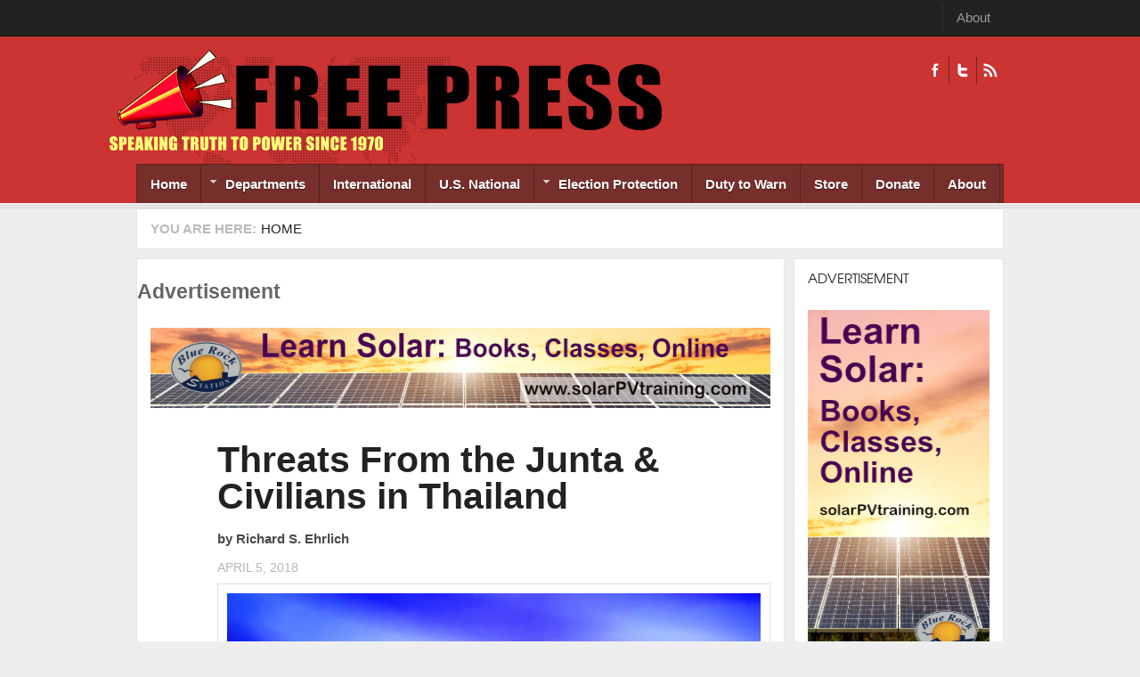

--- FILE ---
content_type: text/html; charset=utf-8
request_url: https://freepress.org/article/threats-junta-civilians-thailand
body_size: 9807
content:
<!DOCTYPE html PUBLIC "-//W3C//DTD XHTML 1.0 Transitional//EN" "http://www.w3.org/TR/xhtml1/DTD/xhtml1-transitional.dtd">
<html xmlns="http://www.w3.org/1999/xhtml" xml:lang="en" lang="en" dir="ltr">
  <head>
    <!-- META FOR IOS & HANDHELD -->
    <meta name="viewport" content="width=device-width, initial-scale=1.0, maximum-scale=1.0, user-scalable=yes"/>
    <meta name="HandheldFriendly" content="true" />
    <meta name="apple-touch-fullscreen" content="YES" />
    <meta http-equiv="Content-Type" content="text/html; charset=utf-8" />
<link rel="shortcut icon" href="https://freepress.org/sites/default/files/megaphone.png" type="image/png" />
<meta name="generator" content="Drupal 7 (https://www.drupal.org)" />
<link rel="canonical" href="https://freepress.org/article/threats-junta-civilians-thailand" />
<link rel="shortlink" href="https://freepress.org/node/40459" />
<meta property="og:site_name" content="Freepress.org" />
<meta property="og:type" content="article" />
<meta property="og:url" content="https://freepress.org/article/threats-junta-civilians-thailand" />
<meta property="og:title" content="Threats From the Junta &amp; Civilians in Thailand" />
<meta property="og:image" content="https://freepress.org/sites/default/files/main/articles/%C2%A9copyright-by-richard_s_ehrlich-IMG___0244pscpcr.jpg" />
<meta name="twitter:card" content="summary" />
<meta name="twitter:title" content="Threats From the Junta &amp; Civilians in Thailand" />
    <title>Threats From the Junta & Civilians in Thailand | Freepress.org</title>
    <link type="text/css" rel="stylesheet" href="https://freepress.org/sites/default/files/css/css_G8UiL8W4VsmbxQlCce0YboItibPU3Yh891VRMDWtZns.css" media="all" />
<link type="text/css" rel="stylesheet" href="https://freepress.org/sites/default/files/css/css_MkHNTejo69z2fVmNOUJKgBTwKTB49fpAVBxfZ2i7QNc.css" media="all" />
<link type="text/css" rel="stylesheet" href="https://freepress.org/sites/default/files/css/css_Pfc19gn0dFsOkLtHChiS3q_O7q9ZUQPVvfftj2e2ezU.css" media="all" />
<link type="text/css" rel="stylesheet" href="https://freepress.org/sites/default/files/css/css_i2LqoBRE6ZDldybK665n3Im2Ikjq7nWmKZjOsIdNGGY.css" media="all" />
<link type="text/css" rel="stylesheet" href="https://freepress.org/sites/default/files/css/css_KKw0S-9WjejkYs80tp0BcGRHdNASoaaIc5hyYvca5ng.css" media="only screen" />
<link type="text/css" rel="stylesheet" href="https://freepress.org/sites/default/files/css/css_uO8jFMBKGI8cKwyuAkvOrsq-LqkM0I2KQQHSbo2SqIQ.css" media="print" />
<link type="text/css" rel="stylesheet" href="https://freepress.org/sites/default/files/css/css_Qme-CXS2FdP84XilGCM7jK906Dx1GBYlk-PoPt-GIgA.css" media="only screen and (min-width: 720px) and (max-width: 1049px)" />
<link type="text/css" rel="stylesheet" href="https://freepress.org/sites/default/files/css/css_KOSaj4xTJRJuU67U_sLfETCFazufFKNrbEfPxqzNjW0.css" media="only screen and (min-width: 720px) and (max-width: 959px)" />
<link type="text/css" rel="stylesheet" href="https://freepress.org/sites/default/files/css/css_fc-sVQowfGcGMUMiMVFTJZn-sFbZIqQlj145Tivxito.css" media="only screen and (max-width:719px)" />
<link type="text/css" rel="stylesheet" href="https://freepress.org/sites/default/files/css/css_kRHJxmEOPTVDTY-9cl4T3UFo0m-HzYNNxNrr27DZO9Q.css" media="only screen and (max-width:479px)" />
<link type="text/css" rel="stylesheet" href="https://freepress.org/sites/default/files/css/css_UEIDXB-14RPpYmmF3FIpnsMIETKD9gDaXmwsOp24FcA.css" media="all" />

<!--[if IE 7]>
<link type="text/css" rel="stylesheet" href="https://freepress.org/sites/default/files/css/css_rbrILP5y9BR82PfQWqcnreZMc60OgCzu-iZ9ah34MAU.css" media="all" />
<![endif]-->

<!--[if IE]>
<link type="text/css" rel="stylesheet" href="https://freepress.org/sites/default/files/css/css_AJR0nz3oJk5kpHenAIOTJsmY4dmfuV64jNfcxKKCUYE.css" media="all" />
<![endif]-->

<!--[if IE 8]>
<link type="text/css" rel="stylesheet" href="https://freepress.org/sites/default/files/css/css_D4z1FzUGPuwtlXY9ZOtvaEvWZKuSoXxUZ6_cyjpGdJc.css" media="all" />
<![endif]-->

<!--[if IE 9]>
<link type="text/css" rel="stylesheet" href="https://freepress.org/sites/default/files/css/css_BPOmXeizPbMfw0WDgfTMJNuSVemBPI4zj97xzpgOaZ4.css" media="all" />
<![endif]-->

<!--[if IE]>
<link type="text/css" rel="stylesheet" href="https://freepress.org/sites/default/files/css/css_WdZafrUnRGxhrHtLY_s6umDcFe7fLGHRvDVM-VW1nS0.css" media="all" />
<![endif]-->

<!--[if IE 8]>
<link type="text/css" rel="stylesheet" href="https://freepress.org/sites/default/files/css/css_D4z1FzUGPuwtlXY9ZOtvaEvWZKuSoXxUZ6_cyjpGdJc.css" media="all" />
<![endif]-->

<!--[if IE 9]>
<link type="text/css" rel="stylesheet" href="https://freepress.org/sites/default/files/css/css_BPOmXeizPbMfw0WDgfTMJNuSVemBPI4zj97xzpgOaZ4.css" media="all" />
<![endif]-->
<link type="text/css" rel="stylesheet" href="https://freepress.org/sites/default/files/css/css_RhtEkCcoLvf_QLVKZdknuu_hvt-8hXBg7GRy3hAGewo.css" media="all" />
    <script type="text/javascript" src="https://freepress.org/sites/default/files/js/js_pHiOIKpLHB0PDhuM3T3dhliMrGb14ad6TX085eKQIl0.js"></script>
<script type="text/javascript" src="//ajax.googleapis.com/ajax/libs/jquery/1.12.4/jquery.min.js"></script>
<script type="text/javascript">
<!--//--><![CDATA[//><!--
window.jQuery || document.write("<script src='/sites/all/modules/jquery_update/replace/jquery/1.12/jquery.min.js'>\x3C/script>")
//--><!]]>
</script>
<script type="text/javascript" src="https://freepress.org/sites/default/files/js/js_GOikDsJOX04Aww72M-XK1hkq4qiL_1XgGsRdkL0XlDo.js"></script>
<script type="text/javascript" src="https://freepress.org/sites/default/files/js/js_BNTrKgBh6MYCJe4IdxM4vFPMVd3dgTYGgXhmVa08Zd8.js"></script>
<script type="text/javascript" src="https://freepress.org/sites/default/files/js/js_TIgRJDxHFF3MuL9rRtHbON80tHh3tiK3Wo8oOS6AJwA.js"></script>
<script type="text/javascript">
<!--//--><![CDATA[//><!--
window.CKEDITOR_BASEPATH = '/sites/all/libraries/ckeditor/'
//--><!]]>
</script>
<script type="text/javascript" src="https://freepress.org/sites/default/files/js/js_i9-mZxF1wrIj_pHo8CcygMfG3cz35Mlm6odAjzL19fk.js"></script>
<script type="text/javascript">
<!--//--><![CDATA[//><!--
var _paq = _paq || [];(function(){var u=(("https:" == document.location.protocol) ? "https://logs.freepress.org/" : "http://logs.freepress.org/");_paq.push(["setSiteId", "1"]);_paq.push(["setTrackerUrl", u+"matomo.php"]);_paq.push(["setDoNotTrack", 1]);_paq.push(["trackPageView"]);_paq.push(["setIgnoreClasses", ["no-tracking","colorbox"]]);_paq.push(["enableLinkTracking"]);var d=document,g=d.createElement("script"),s=d.getElementsByTagName("script")[0];g.type="text/javascript";g.defer=true;g.async=true;g.src="https://freepress.org/sites/default/files/matomo/matomo.js?sxiimh";s.parentNode.insertBefore(g,s);})();
//--><!]]>
</script>
<script type="text/javascript">
<!--//--><![CDATA[//><!--

	(function ($) {
	  if (Drupal.Nucleus == undefined) {
		Drupal.Nucleus = {};
	  }
	  Drupal.behaviors.skinMenuAction = {
		attach: function (context) {
		  jQuery(".change-skin-button").click(function() {
			parts = this.href.split("/");
			style = parts[parts.length - 1];
			jQuery.cookie("nucleus_skin", style, {path: "/"});
			window.location.reload();
			return false;
		  });
		}
	  }
	})(jQuery);
  
//--><!]]>
</script>
<script type="text/javascript" src="https://freepress.org/sites/default/files/js/js_D2muZPXDokeWvGrlbHyiRLoRUtE1lf4d2zX6k9QJC4U.js"></script>
<script type="text/javascript" src="https://freepress.org/sites/default/files/js/js_Bcsagb_Ye9LoEPG9-Pm9yxVRRF3841Spf2abHlnB13I.js"></script>
<script type="text/javascript">
<!--//--><![CDATA[//><!--
jQuery.extend(Drupal.settings, {"basePath":"\/","pathPrefix":"","setHasJsCookie":0,"ajaxPageState":{"theme":"freepress","theme_token":"yq-2iILY6ReiE0Zw1_SU5WGojkkkf43waFhfyNFrSCU","js":{"profiles\/openpublish\/libraries\/photoswipe\/lib\/klass.min.js":1,"\/\/ajax.googleapis.com\/ajax\/libs\/jquery\/1.12.4\/jquery.min.js":1,"0":1,"misc\/jquery-extend-3.4.0.js":1,"misc\/jquery-html-prefilter-3.5.0-backport.js":1,"misc\/jquery.once.js":1,"misc\/drupal.js":1,"sites\/all\/modules\/jquery_update\/js\/jquery_browser.js":1,"sites\/all\/modules\/google_cse\/google_cse.js":1,"sites\/all\/modules\/simpleads\/simpleads.js":1,"sites\/all\/libraries\/colorbox\/jquery.colorbox-min.js":1,"sites\/all\/modules\/colorbox\/js\/colorbox.js":1,"sites\/all\/modules\/colorbox\/styles\/default\/colorbox_style.js":1,"sites\/all\/modules\/colorbox\/js\/colorbox_load.js":1,"sites\/all\/modules\/custom_search\/js\/custom_search.js":1,"sites\/all\/modules\/responsive_menus\/styles\/responsive_menus_simple\/js\/responsive_menus_simple.js":1,"1":1,"sites\/all\/modules\/matomo\/matomo.js":1,"2":1,"3":1,"sites\/all\/modules\/field_group\/field_group.js":1,"profiles\/openpublish\/libraries\/photoswipe\/code.photoswipe-3.0.5.js":1,"profiles\/openpublish\/modules\/features\/openpublish_media\/js\/photo-gallery.js":1,"sites\/all\/libraries\/superfish\/jquery.hoverIntent.minified.js":1,"sites\/all\/libraries\/superfish\/sfsmallscreen.js":1,"sites\/all\/libraries\/superfish\/supposition.js":1,"sites\/all\/libraries\/superfish\/superfish.js":1,"sites\/all\/libraries\/superfish\/supersubs.js":1,"sites\/all\/modules\/superfish\/superfish.js":1,"sites\/all\/themes\/nucleus\/nucleus\/js\/jquery.cookie.js":1,"sites\/all\/themes\/freepress\/js\/jquery.matchHeights.min.js":1,"sites\/all\/themes\/freepress\/js\/jquery.smooth-scroll.js":1,"sites\/all\/themes\/freepress\/js\/tb_nex.js":1,"sites\/all\/themes\/freepress\/js\/tb_responsive.js":1,"sites\/all\/themes\/freepress\/js\/tb.plugins.js":1,"sites\/all\/themes\/freepress\/js\/jquery.masonry.min.js":1,"sites\/all\/themes\/freepress\/js\/piwik.js":1},"css":{"modules\/system\/system.base.css":1,"modules\/system\/system.menus.css":1,"modules\/system\/system.messages.css":1,"modules\/system\/system.theme.css":1,"sites\/all\/themes\/nucleus\/nucleus\/css\/base.css":1,"sites\/all\/modules\/domain\/domain_nav\/domain_nav.css":1,"modules\/field\/theme\/field.css":1,"sites\/all\/modules\/google_cse\/google_cse.css":1,"modules\/node\/node.css":1,"modules\/search\/search.css":1,"sites\/all\/modules\/simpleads\/simpleads.css":1,"modules\/user\/user.css":1,"sites\/all\/modules\/views\/css\/views.css":1,"sites\/all\/modules\/colorbox\/styles\/default\/colorbox_style.css":1,"sites\/all\/modules\/ctools\/css\/ctools.css":1,"sites\/all\/modules\/panels\/css\/panels.css":1,"sites\/all\/modules\/responsive_menus\/styles\/responsive_menus_simple\/css\/responsive_menus_simple.css":1,"profiles\/openpublish\/libraries\/photoswipe\/photoswipe.css":1,"sites\/all\/libraries\/superfish\/css\/superfish.css":1,"sites\/all\/libraries\/superfish\/css\/superfish-navbar.css":1,"sites\/all\/themes\/nucleus\/nucleus\/css\/messages.css":1,"sites\/all\/themes\/freepress\/css\/html-elements.css":1,"sites\/all\/themes\/freepress\/css\/forms.css":1,"sites\/all\/themes\/freepress\/css\/page.css":1,"sites\/all\/themes\/freepress\/css\/articles.css":1,"sites\/all\/themes\/freepress\/css\/comments.css":1,"sites\/all\/themes\/freepress\/css\/forum.css":1,"sites\/all\/themes\/freepress\/css\/fields.css":1,"sites\/all\/themes\/freepress\/css\/blocks.css":1,"sites\/all\/themes\/freepress\/css\/navigation.css":1,"sites\/all\/themes\/freepress\/css\/fonts.css":1,"sites\/all\/themes\/freepress\/css\/typo.css":1,"sites\/all\/themes\/freepress\/css\/layout.css":1,"sites\/all\/themes\/freepress\/css\/scrollbar.css":1,"sites\/all\/themes\/freepress\/css\/css3.css":1,"sites\/all\/themes\/freepress\/css\/views.css":1,"sites\/all\/themes\/nucleus\/nucleus\/css\/responsive\/responsive.css":1,"sites\/all\/themes\/freepress\/css\/print.css":1,"sites\/all\/themes\/freepress\/css\/screens\/tablet.css":1,"sites\/all\/themes\/freepress\/css\/screens\/tablet-vertical.css":1,"sites\/all\/themes\/freepress\/css\/screens\/mobile.css":1,"sites\/all\/themes\/freepress\/css\/screens\/mobile-vertical.css":1,"sites\/all\/themes\/freepress\/css\/superfish\/nex.css":1,"sites\/all\/themes\/nucleus\/nucleus\/css\/ie7.css":1,"sites\/all\/themes\/nucleus\/nucleus\/css\/ie.css":1,"sites\/all\/themes\/tb_nex\/css\/ie.css":1,"sites\/all\/themes\/tb_nex\/css\/ie8.css":1,"sites\/all\/themes\/tb_nex\/css\/ie9.css":1,"sites\/all\/themes\/freepress\/css\/ie.css":1,"sites\/all\/themes\/freepress\/css\/ie8.css":1,"sites\/all\/themes\/freepress\/css\/ie9.css":1,"public:\/\/nucleus\/grid-fixed-24-984px.css":1}},"colorbox":{"opacity":"0.85","current":"{current} of {total}","previous":"\u00ab Prev","next":"Next \u00bb","close":"Close","maxWidth":"98%","maxHeight":"98%","fixed":true,"mobiledetect":true,"mobiledevicewidth":"480px","file_public_path":"\/sites\/default\/files","specificPagesDefaultValue":"admin*\nimagebrowser*\nimg_assist*\nimce*\nnode\/add\/*\nnode\/*\/edit\nprint\/*\nprintpdf\/*\nsystem\/ajax\nsystem\/ajax\/*"},"googleCSE":{"cx":"004902332435372641337:igqqnp64f5s","resultsWidth":600,"domain":"www.google.com","showWaterMark":true},"jcarousel":{"ajaxPath":"\/jcarousel\/ajax\/views"},"custom_search":{"form_target":"_self","solr":0},"profile":"openpublish","profile_version":"7.x-1.0-beta10","responsive_menus":[{"toggler_text":"\u2630 Menu","selectors":[".main-menu",".block-thecolumbusfreepress-com"],"media_size":"768","media_unit":"px","absolute":"1","remove_attributes":"1","responsive_menus_style":"responsive_menus_simple"}],"matomo":{"trackMailto":1,"trackColorbox":1},"superfish":{"1":{"id":"1","sf":{"pathClass":"active-trail","animation":{"opacity":"show"},"speed":"\u0027fast\u0027","autoArrows":true,"dropShadows":true,"disableHI":false},"plugins":{"smallscreen":{"mode":"window_width","addSelected":false,"menuClasses":false,"hyperlinkClasses":false,"title":"Freepress.org"},"supposition":true,"bgiframe":false,"supersubs":{"minWidth":"12","maxWidth":"27","extraWidth":1}}}},"field_group":{"fieldset":"full"}});
//--><!]]>
</script>
  </head>

  <body class="html not-front not-logged-in one-sidebar sidebar-first page-node page-node- page-node-40459 node-type-openpublish-article domain-freepress-org freepress fixed-grid grid-24-based bf-a fs-small tb-sf-navbar">
    <div id="skip-link"><a href="#main-content" class="element-invisible element-focusable">Skip to main content</a></div>
        
<div id="page" class="page-default  page-article">
  <a name="Top" id="Top"></a>
      <!-- TOP PANEL -->
    <div id="headeline-wrapper" class="wrapper clearfix">
      <div class="container grid-24">
        <div class="grid-inner clearfix">
          <div id="headeline" class="clearfix">		
              <div class="region region-headeline">
    <p class="tb-day"><?php echo date("d F Y")?></p><ul class="menu"><li class="first last leaf"><a href="/about" title="">About</a></li>
</ul>  </div>
          </div>
        </div>
      </div>
    </div>
    <!-- TOP PANEL -->
    <!-- HEADER -->
  <div id="header-wrapper" class="wrapper clearfix">
    <div class="container grid-24">
      <div class="grid-inner clearfix">
        <div id="header" class="clearfix">

                      <a href="/" title="Home" id="logo">
              <img src="https://freepress.org/sites/default/files/masthead-smaller.png" alt="Home" />
            </a>
          
          
                        <div class="region region-header">
    <a class="ico-social ico-facebooks" href="https://www.facebook.com/freepress.org/" title="Facebook">Facebook</a><a class="ico-social ico-twitters" href="http://twitter.com/freepressorg" title="Twitter">Twitter</a><a class="ico-social ico-rss" href="/rss" title="RSS">RSS</a>  </div>
                  </div>
      </div>
    </div>
  </div>
  <!-- /#HEADER -->

      <!-- MAIN NAV -->
    <div id="menu-bar-wrapper" class="wrapper clearfix">            
      <div class="container grid-24">
        <div class="grid-inner clearfix">
          <div id="menu-bar-inner">
            <a class="tb-main-menu-button responsive-menu-button" href="javascript:void(0);" title="Navigation Icon"></a>
            <div id="menu-bar-responsive">
                <div class="region region-menu-bar">
    <div id="block-superfish-1" class="block block-superfish">
  <div class="block-inner clearfix">
    
          <h2 class="block-title element-invisible">Freepress.org</h2>
    
    
    <div class="block-content clearfix">
      <ul id="superfish-1" class="menu sf-menu sf-freepress-org sf-navbar sf-style-nex sf-total-items-9 sf-parent-items-2 sf-single-items-7"><li id="menu-2615-1" class="first odd sf-item-1 sf-depth-1 sf-no-children"><a href="/" title="" class="sf-depth-1">Home</a></li><li id="menu-3365-1" class="middle even sf-item-2 sf-depth-1 sf-total-children-15 sf-parent-children-0 sf-single-children-15 menuparent"><a href="/" title="" class="sf-depth-1 menuparent">Departments</a><ul><li id="menu-3371-1" class="first odd sf-item-1 sf-depth-2 sf-no-children"><a href="/departments/action-alerts" title="" class="sf-depth-2">Action Alerts</a></li><li id="menu-3367-1" class="middle even sf-item-2 sf-depth-2 sf-no-children"><a href="/departments/anti-war" title="" class="sf-depth-2">Anti-war</a></li><li id="menu-3373-1" class="middle odd sf-item-3 sf-depth-2 sf-no-children"><a href="/departments/arts-culture" title="" class="sf-depth-2">Arts &amp; Culture</a></li><li id="menu-3368-1" class="middle even sf-item-4 sf-depth-2 sf-no-children"><a href="/departments/cartoons" title="" class="sf-depth-2">Cartoons</a></li><li id="menu-28243-1" class="middle odd sf-item-5 sf-depth-2 sf-no-children"><a href="/departments/climate-crisis" title="" class="sf-depth-2">Climate Crisis</a></li><li id="menu-3374-1" class="middle even sf-item-6 sf-depth-2 sf-no-children"><a href="/departments/environment" title="" class="sf-depth-2">Environment</a></li><li id="menu-2581-1" class="middle odd sf-item-7 sf-depth-2 sf-no-children"><a href="/geographic-scope/local" title="Free Press History" class="sf-depth-2">Free Press History</a></li><li id="menu-3375-1" class="middle even sf-item-8 sf-depth-2 sf-no-children"><a href="/departments/human-rights" title="" class="sf-depth-2">Human Rights</a></li><li id="menu-3376-1" class="middle odd sf-item-9 sf-depth-2 sf-no-children"><a href="/departments/media-watch" title="" class="sf-depth-2">Media Watch</a></li><li id="menu-3377-1" class="middle even sf-item-10 sf-depth-2 sf-no-children"><a href="/departments/op-ed" title="" class="sf-depth-2">Op-Eds</a></li><li id="menu-3390-1" class="middle odd sf-item-11 sf-depth-2 sf-no-children"><a href="/departments/poetry" title="" class="sf-depth-2">Poetry</a></li><li id="menu-3378-1" class="middle even sf-item-12 sf-depth-2 sf-no-children"><a href="/departments/politics" title="" class="sf-depth-2">Politics</a></li><li id="menu-3379-1" class="middle odd sf-item-13 sf-depth-2 sf-no-children"><a href="/departments/protest-reports" title="" class="sf-depth-2">Protest Reports</a></li><li id="menu-2583-1" class="middle even sf-item-14 sf-depth-2 sf-no-children"><a href="/geographic-scope/state" title="State" class="sf-depth-2">State</a></li><li id="menu-3380-1" class="last odd sf-item-15 sf-depth-2 sf-no-children"><a href="/departments/war" title="" class="sf-depth-2">War</a></li></ul></li><li id="menu-2580-1" class="middle odd sf-item-3 sf-depth-1 sf-no-children"><a href="/geographic-scope/international" title="International" class="sf-depth-1">International</a></li><li id="menu-27489-1" class="middle even sf-item-4 sf-depth-1 sf-no-children"><a href="/geographic-scope/us-national" title="U.S. National" class="sf-depth-1">U.S. National</a></li><li id="menu-27125-1" class="middle odd sf-item-5 sf-depth-1 sf-total-children-3 sf-parent-children-0 sf-single-children-3 menuparent"><a href="https://freepress.org/departments/election-issues" title="" class="sf-depth-1 menuparent">Election Protection</a><ul><li id="menu-23803-1" class="first odd sf-item-1 sf-depth-2 sf-no-children"><a href="/departments/free-press-election-reporting" title="Free Press Election Reporting" class="sf-depth-2">Free Press Election Reporting</a></li><li id="menu-27483-1" class="middle even sf-item-2 sf-depth-2 sf-no-children"><a href="/departments/vote-mail-vbm" title="Vote By Mail (VBM)" class="sf-depth-2">Vote By Mail (VBM)</a></li><li id="menu-27488-1" class="last odd sf-item-3 sf-depth-2 sf-no-children"><a href="/departments/links-archived-election-files" title="Links To Archived Election Files" class="sf-depth-2">Link To Archived Election Files</a></li></ul></li><li id="menu-2582-1" class="middle even sf-item-6 sf-depth-1 sf-no-children"><a href="/geographic-scope/national" title="Duty to Warn" class="sf-depth-1">Duty to Warn</a></li><li id="menu-2616-1" class="middle odd sf-item-7 sf-depth-1 sf-no-children"><a href="/store" title="" class="sf-depth-1">Store</a></li><li id="menu-3932-1" class="middle even sf-item-8 sf-depth-1 sf-no-children"><a href="/donate" title="" class="sf-depth-1">Donate</a></li><li id="menu-24349-1" class="last odd sf-item-9 sf-depth-1 sf-no-children"><a href="/about" title="" class="sf-depth-1">About</a></li></ul>    </div>
  </div>
</div>
  </div>
            </div>
            <div class="clearfix"></div>
          </div>
        </div>
      </div>
    </div>
    <!-- /#MAIN NAV -->
    
      
      <div id="breadcrumb-wrapper" class="wrapper clearfix">
      <div class="container grid-24">
        <div class="grid-inner clearfix">
          <div class="breadcrumbs">
            <h2 class="element-invisible">You are here:</h2><ol id="crumbs"><li class="crumb crumb-home"><a href="/">Home</a></li></ol>            <div class="clearfix"></div>
          </div>
        </div>
      </div>
    </div>
          <div id="main-wrapper" class="wrapper clearfix">
    <div class="container grid-24 clearfix">
      <div class="group-cols-2 group-24 grid grid-24">
                  <!-- MAIN CONTENT -->
          <div id="main-content" class="grid grid-18 section">
            <div class="grid-inner clearfix">
              <div class="grid-inner2 clearfix">
                               

                                  
                <div id="content">	
                                        <div class="region region-content">
    <div id="block-simpleads-ad-groups-94" class="block block-simpleads">
  <div class="block-inner clearfix">
    
          <h2 class="block-title">Advertisement</h2>
    
    
    <div class="block-content clearfix">
      <div class="header">
  <div class="ad-link"></div>
</div>
<div class="adslist">
  <script type="text/javascript">
    _simpelads_load('.simpleads-94', 94, 1);
  </script>
    <div class="simpleads-94"></div>

    
</div>
    </div>
  </div>
</div>
<div id="block-system-main" class="block-system">
  <div class="block-inner clearfix">
    
    
    
    <div class="block-content clearfix">
      <div id="node-40459" class="node node-openpublish-article node-promoted node-odd node-full" about="/article/threats-junta-civilians-thailand" typeof="rNews:Article schema:NewsArticle">
	<div class="node-inner">
	  	  		<div class="header node-header">
		  		  			<h2 class="node-title">
			  <a href="/article/threats-junta-civilians-thailand">Threats From the Junta &amp; Civilians in Thailand</a>
			</h2>
		  		  <span property="schema:name" content="Threats From the Junta &amp; Civilians in Thailand" class="rdf-meta element-hidden"></span>		</div>
	  	
	  <div class="node-content">
		<div class="section field field-name-field-op-author field-type-node-reference field-label-hidden"><div class="field-items"><div class="field-item odd" rel="schema:creator rnews:creator"><div class="view view-openpublish-related-content view-id-openpublish_related_content view-display-id-block_1 view-dom-id-91462cce319f9c2fd9ab3ad3a61cf6fe">
        
  
  
      <div class="view-content">
        <div class="views-row views-row-1 views-row-odd views-row-first views-row-last">
      
  <div class="views-field views-field-field-profile-photo">        <div class="field-content"></div>  </div>  
  <div class="views-field views-field-title">    <span class="views-label views-label-title">by</span>    <span class="field-content">Richard S. Ehrlich</span>  </div>  
  <div class="views-field views-field-created">        <span class="field-content">April 5, 2018</span>  </div>  </div>
    </div>
  
  
  
  
  
  
</div></div></div></div><fieldset  class=" fieldset form-wrapper titled">
  
      <div class="fieldset-content fieldset-wrapper clearfix" class=" fieldset form-wrapper titled">
      <div class='description'></div><div class="section field field-name-field-op-main-image field-type-image field-label-hidden"><div class="field-items"><div class="field-item odd" rel="schema:image rnews:image" resource="https://freepress.org/sites/default/files/styles/620px_wide/public/main/articles/%C2%A9copyright-by-richard_s_ehrlich-IMG___0244pscpcr.jpg?itok=HCllluqS"><img typeof="foaf:Image" src="https://freepress.org/sites/default/files/styles/620px_wide/public/main/articles/%C2%A9copyright-by-richard_s_ehrlich-IMG___0244pscpcr.jpg?itok=HCllluqS" width="620" height="291" alt="" /></div></div></div>    </div>
  </fieldset>
<div class="section field field-name-body field-type-text-with-summary field-label-hidden"><div class="field-items"><div class="field-item odd" property="rnews:articlebody schema:articleBody"><p class="m_1598135839555629855gmail-p2">BANGKOK, Thailand -- Thailand's military government insists the army will not turn against the ruling junta and is warning pro-election civilians to stop trying to split the regime, smear it with corruption allegations or protest in the streets for democracy.</p>
<p class="m_1598135839555629855gmail-p2"> </p>
<p class="m_1598135839555629855gmail-p2">The escalating confrontations threaten Prime Minister Prayuth Chan-ocha's purported plan to manipulate a post-election parliament to extend his stay in power which began when he led a bloodless 2014 military coup.</p>
<p class="m_1598135839555629855gmail-p2"> </p>
<p class="m_1598135839555629855gmail-p2">"I am not interested in dragging things out," Mr. Prayuth said on March 30 responding to fears that he would again delay the election because his popularity is falling.</p>
<p class="m_1598135839555629855gmail-p2"> </p>
<p class="m_1598135839555629855gmail-p2">Small, fearless, anti-junta demonstrations meanwhile have again appeared in Bangkok's congested, sweltering streets.</p>
<p class="m_1598135839555629855gmail-p2"> </p>
<p class="m_1598135839555629855gmail-p2">Their latest satirical attack involves wearing paper Pinocchio facemasks resembling Mr. Prayuth with an elongated nose because they do not believe his statements.</p>
<p class="m_1598135839555629855gmail-p2"> </p>
<p class="m_1598135839555629855gmail-p2">They also demand the armed forces stop supporting the regime.</p>
<p class="m_1598135839555629855gmail-p2"> </p>
<p class="m_1598135839555629855gmail-p2">"The army is part of the junta," Defense Minister retired Army Gen. Prawit Wongsuwan said.</p>
<p class="m_1598135839555629855gmail-p2"> </p>
<p class="m_1598135839555629855gmail-p2">The U.S.-trained army "will not separate" from the regime which calls itself the National Council for Peace and Order, said Mr. Prawit who is also an NCPO member and powerful deputy prime minister.</p>
<p class="m_1598135839555629855gmail-p2"> </p>
<p class="m_1598135839555629855gmail-p2">"It is unlikely that armed forces' commanders would step down from being NCPO members," echoed Air Force Commander Jom Rungsawang.</p>
<p class="m_1598135839555629855gmail-p2"> </p>
<p class="m_1598135839555629855gmail-p2">The NCPO includes the heads of the air force, navy, army and police, plus technocrats, wealthy royalists, conservatives and others.</p>
<p class="m_1598135839555629855gmail-p2"> </p>
<p class="m_1598135839555629855gmail-p2">The two NCPO officials were speaking after hundreds of pro-election students and activists marched on March 24 from Bangkok's prestigious and politically active Thammasat University to the army's headquarters.</p>
<p class="m_1598135839555629855gmail-p2"> </p>
<p class="m_1598135839555629855gmail-p2">They chanted: "Junta, get out!" "Down with the dictators!" "Election this year!"</p>
<p class="m_1598135839555629855gmail-p2"> </p>
<p class="m_1598135839555629855gmail-p2">"Only 100 or so protesters came," Mr. Prawit insisted.</p>
<p class="m_1598135839555629855gmail-p2"> </p>
<p class="m_1598135839555629855gmail-p2">He expressed displeasure at The Democracy Restoration Group (DRG) and Start Up People (SUP) -- the two experienced student-led organizations which led the march.</p>
<p class="m_1598135839555629855gmail-p2"> </p>
<p class="m_1598135839555629855gmail-p2">"What I want to see first is the NCPO in jail," Rangsiman Rome, a DRG leader, told the Bangkok Post in an interview published on April 2.</p>
<p class="m_1598135839555629855gmail-p2"> </p>
<p class="m_1598135839555629855gmail-p2">"You have to realize that this is a broken country. It is not livable," Mr. Rangsiman said.</p>
<p class="m_1598135839555629855gmail-p2"> </p>
<p class="m_1598135839555629855gmail-p2">The two allied groups plan bigger rallies during May, especially on May 22 to mourn the coup's fourth anniversary.</p>
<p class="m_1598135839555629855gmail-p2"> </p>
<p class="m_1598135839555629855gmail-p2">Defense Minister Prawit meanwhile continues to deny wrongdoing for having 22 luxury wristwatches totaling more than $1 million without officially declaring them as assets.</p>
<p class="m_1598135839555629855gmail-p2"> </p>
<p class="m_1598135839555629855gmail-p2">Dubbed by skeptical Thais as "General Bling," he told an ongoing corruption investigation that a now-dead billionaire friend loaned him the wristwatches to wear at public events.</p>
<p class="m_1598135839555629855gmail-p2"> </p>
<p class="m_1598135839555629855gmail-p2">"I am a victim used by the opposite side to hit the prime minister in the leg," Mr. Prawit said on April 1, claiming the wristwatch scandal is a plot to destabilize his lifelong ally Mr. Prayuth.</p>
<p class="m_1598135839555629855gmail-p2"> </p>
<p class="m_1598135839555629855gmail-p2">Pro-election activists and politicians say the allegations of corruption by various junta officials and supporters are symptoms of the military government's hypocrisy and failure.</p>
<p class="m_1598135839555629855gmail-p2"> </p>
<p class="m_1598135839555629855gmail-p2">Mr. Prayuth led the coup when he was army chief, declaring only he could end corruption at the top which plagued elected civilian governments.</p>
<p class="m_1598135839555629855gmail-p2"> </p>
<p class="m_1598135839555629855gmail-p2">"More Thai people are sick and tired of his [Mr. Prayuth's] government than at any time since the military coup in May 2014, but not enough are willing to stand up and stare down the military regime," said the director of Chulalongkorn University's Institute of Security and International Studies, Thitinan Pongsudhirak.</p>
<p class="m_1598135839555629855gmail-p2"> </p>
<p class="m_1598135839555629855gmail-p2">"Corruption and graft will lead to crises and more coups. It is a familiar and vicious cycle," Mr. Thitinan said on March 30.</p>
<p class="m_1598135839555629855gmail-p2"> </p>
<p class="m_1598135839555629855gmail-p2">Prime Minister Prayuth "cannot afford to leave the corridors of power too soon, or he could become the subject of vengeful acts by his political opponents, pundits say," the Bangkok Post reported on March 31.</p>
<p class="m_1598135839555629855gmail-p2"> </p>
<p class="m_1598135839555629855gmail-p2">Many Thais assume Mr. Prayuth is conspiring to extend his control after the polls -- planned for February 2019 -- by using a recent law which allows a hung parliament to appoint an unelected person as prime minister.</p>
<p class="m_1598135839555629855gmail-p2"> </p>
<p class="m_1598135839555629855gmail-p2">Stung by the accusation, Mr. Prayuth is warning that the deadly street insurrections which crippled this Buddhist-majority Southeast Asian nation before his putsch could return if pro-democracy protesters continually denounce his regime.</p>
<p class="m_1598135839555629855gmail-p2"> </p>
<p class="m_1598135839555629855gmail-p2">Political chaos could delay the polls indefinitely.</p>
<p class="m_1598135839555629855gmail-p2"> </p>
<p class="m_1598135839555629855gmail-p2">Mr. Prayuth is also concerned that two fugitive civilian prime ministers -- who he helped topple in separate military coups -- are perceived to be immensely popular and their candidates could sweep the polls.</p>
<p class="m_1598135839555629855gmail-p2"> </p>
<p class="m_1598135839555629855gmail-p2">The former prime ministers, billionaire Thaksin Shinawatra and his sister Yingluck, were recently in Japan on an international tour while dodging separate prison sentences for offences committed during their administrations.</p>
<p class="m_1598135839555629855gmail-p2"> </p>
<p class="m_1598135839555629855gmail-p2">After a 2006 coup against Mr. Thaksin, in which Mr. Prayuth participated, he fled Thailand in 2008 just before a court convicted him of financial conflict of interest and sentenced him to two years in prison.</p>
<p class="m_1598135839555629855gmail-p2"> </p>
<p class="m_1598135839555629855gmail-p2">Ms. Yingluck led a coalition to victory in a 2011 election but was forced out in 2014 by a Constitutional Court two weeks before her remaining colleagues were nullified by Mr. Prayuth's latest coup.</p>
<p class="m_1598135839555629855gmail-p2"> </p>
<p class="m_1598135839555629855gmail-p2">She fled Thailand days before being sentenced to five years in prison for negligence while overseeing rice subsidies.</p>
<p class="m_1598135839555629855gmail-p2"> </p>
<p class="m_1598135839555629855gmail-p2">The siblings' Pheu Thai ("For Thais") party candidates "should be able to lead the party to another landslide victory," Mr. Thaksin said in Japan on March 29, knowing it would rile the regime.</p>
<p class="m_1598135839555629855gmail-p2"> </p>
<p class="m_1598135839555629855gmail-p2">"If you want to believe [Thaksin], feel free to, but I do not," responded Defense Minister Prawit.</p>
<p class="m_1598135839555629855gmail-p2"> </p>
<p class="m_1598135839555629855gmail-p2">Rubbing in their catch-me-if-you-can gallivanting around the world, Mr. Thaksin posed for a smiling selfie with Ms. Yingluck in Japan and arranged for the photo to be posted on his Thailand-based son's Facebook page.</p>
<p class="m_1598135839555629855gmail-p2"> </p></div></div></div><div class="section field field-name-field-feature-on-freepress-org-m field-type-list-boolean field-label-hidden"><div class="field-items"><div class="field-item odd" property=""></div></div></div><div class="section field field-name-field-feature-freepress-org-slid field-type-list-boolean field-label-hidden"><div class="field-items"><div class="field-item odd" property=""></div></div></div><span rel="schema:url" resource="/article/threats-junta-civilians-thailand" class="rdf-meta element-hidden"></span><span property="schema:name" content="Threats From the Junta &amp; Civilians in Thailand" class="rdf-meta element-hidden"></span>	  </div>

	  
	  	</div>
</div>
    </div>
  </div>
</div>
  </div>
                                  </div>

                              </div>
            </div>
                      </div>
          <!-- /#MAIN CONTENT -->
                          <!-- SIDEBAR FIRST -->
          <div id="sidebar-first-wrapper" class="sidebar tb-main-box grid grid-6 grid-last">
            <div class="grid-inner clearfix">
                <div class="region region-sidebar-first">
    <div id="block-simpleads-ad-groups-93--2" class="block block-simpleads">
  <div class="block-inner clearfix">
    
          <h2 class="block-title">Advertisement</h2>
    
    
    <div class="block-content clearfix">
      <div class="header">
  <div class="ad-link"></div>
</div>
<div class="adslist">
  <script type="text/javascript">
    _simpelads_load('.simpleads-93', 93, 1);
  </script>
    <div class="simpleads-93"></div>

    
</div>
    </div>
  </div>
</div>
  </div>
            </div>
          </div>
          <!-- /#SIDEBAR FIRST -->
              </div>
      
    </div>
  </div>
      </div>
      </body>
</html>